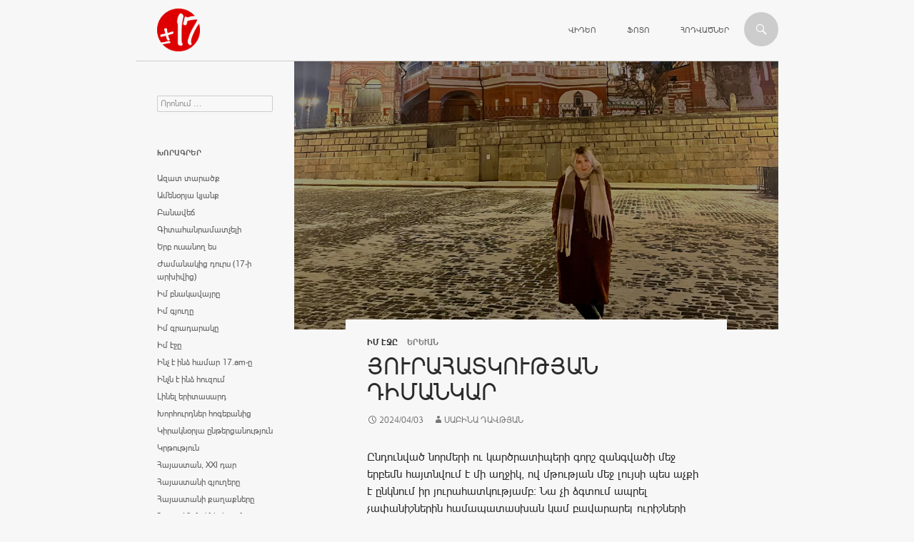

--- FILE ---
content_type: text/html; charset=UTF-8
request_url: https://www.17.am/%D5%B5%D5%B8%D6%82%D6%80%D5%A1%D5%B0%D5%A1%D5%BF%D5%AF%D5%B8%D6%82%D5%A9%D5%B5%D5%A1%D5%B6-%D5%A4%D5%AB%D5%B4%D5%A1%D5%B6%D5%AF%D5%A1%D6%80/
body_size: 7322
content:
<!DOCTYPE html>
<!--[if IE 7]>
<html class="ie ie7" lang="hy-AM">
<![endif]-->
<!--[if IE 8]>
<html class="ie ie8" lang="hy-AM">
<![endif]-->
<!--[if !(IE 7) | !(IE 8) ]><!-->
<html lang="hy-AM">
<!--<![endif]-->
<head>
	<meta charset="UTF-8">
	<meta name="viewport" content="width=device-width">
	<title>Յուրահատկության դիմանկար | 17</title>
	<link rel='icon' tyle='image/x-icon' href='https://mnn17.s3.amazonaws.com/mnn/c/favicon.ico' />
	<link rel="profile" href="https://gmpg.org/xfn/11">
	<link rel="pingback" href="https://www.17.am/xmlrpc.php">
	<!--[if lt IE 9]>
	<script src="https://www.17.am/wp-content/themes/twentyfourteen/js/html5.js"></script>
	<![endif]-->
	<link rel="alternate" type="application/rss+xml" title="17 &raquo; Feed" href="https://www.17.am/feed/" />
<link rel="alternate" type="application/rss+xml" title="17 &raquo; Comments Feed" href="https://www.17.am/comments/feed/" />
<link rel='stylesheet' id='twentyfourteen-lato-css'  href='//fonts.googleapis.com/css?family=Lato%3A300%2C400%2C700%2C900%2C300italic%2C400italic%2C700italic' type='text/css' media='all' />
<link rel='stylesheet' id='genericons-css'  href='https://www.17.am/wp-content/themes/twentyfourteen/genericons/genericons.css?ver=3.0.2' type='text/css' media='all' />
<link rel='stylesheet' id='twentyfourteen-style-css'  href='https://www.17.am/wp-content/themes/twentyfourteen/style.css?ver=3.8.1' type='text/css' media='all' />
<!--[if lt IE 9]>
<link rel='stylesheet' id='twentyfourteen-ie-css'  href='https://www.17.am/wp-content/themes/twentyfourteen/css/ie.css?ver=20131205' type='text/css' media='all' />
<![endif]-->
<script type='text/javascript' src='https://www.17.am/wp-includes/js/jquery/jquery.js?ver=1.10.2'></script>
<script type='text/javascript' src='https://www.17.am/wp-includes/js/jquery/jquery-migrate.min.js?ver=1.2.1'></script>
<link rel="EditURI" type="application/rsd+xml" title="RSD" href="https://www.17.am/xmlrpc.php?rsd" />
<link rel="wlwmanifest" type="application/wlwmanifest+xml" href="https://www.17.am/wp-includes/wlwmanifest.xml" /> 
<link rel='prev' title='Քրիստոս հարյավ ի մեռելոց' href='https://www.17.am/%d6%84%d6%80%d5%ab%d5%bd%d5%bf%d5%b8%d5%bd-%d5%b0%d5%a1%d6%80%d5%b5%d5%a1%d5%be-%d5%ab-%d5%b4%d5%a5%d5%bc%d5%a5%d5%ac%d5%b8%d6%81-6/' />
<link rel='next' title='Լույսը բացվելու վրա է' href='https://www.17.am/%d5%ac%d5%b8%d6%82%d5%b5%d5%bd%d5%a8-%d5%a2%d5%a1%d6%81%d5%be%d5%a5%d5%ac%d5%b8%d6%82-%d5%be%d6%80%d5%a1-%d5%a7/' />
<meta name="generator" content="WordPress 3.8.1" />
<link rel='canonical' href='https://www.17.am/%d5%b5%d5%b8%d6%82%d6%80%d5%a1%d5%b0%d5%a1%d5%bf%d5%af%d5%b8%d6%82%d5%a9%d5%b5%d5%a1%d5%b6-%d5%a4%d5%ab%d5%b4%d5%a1%d5%b6%d5%af%d5%a1%d6%80/' />
<link rel='shortlink' href='https://www.17.am/?p=49003' />
<style type="text/css" id="custom-background-css">
body.custom-background { background-color: #f7f7f7; }
</style>
</head>

<body class="single single-post postid-49003 single-format-standard custom-background masthead-fixed full-width singular">
<div id="page" class="hfeed site">
	
	<header id="masthead" class="site-header" role="banner">
		<div class="header-main">
			<h1 class="site-title"><a href="https://www.17.am/" rel="home">
								
			</a></h1>

			<div class="search-toggle">
				<a href="#search-container" class="screen-reader-text">Որոնում</a>
			</div>

			<nav id="primary-navigation" class="site-navigation primary-navigation" role="navigation">
				<h1 class="menu-toggle">Primary Menu</h1>
				<a class="screen-reader-text skip-link" href="#content">Անցնել բովանդակությանը</a>
				<div class="menu-top-container"><ul id="menu-top" class="nav-menu"><li id="menu-item-27" class="menu-item menu-item-type-custom menu-item-object-custom menu-item-27"><a href="/ms/video/">Վիդեո</a></li>
<li id="menu-item-77" class="menu-item menu-item-type-custom menu-item-object-custom menu-item-77"><a href="/ms/photo/">Ֆոտո</a></li>
<li id="menu-item-106" class="menu-item menu-item-type-custom menu-item-object-custom menu-item-106"><a href="/ms/article/">Հոդվածներ</a></li>
</ul></div>			</nav>
		</div>

		<div id="search-container" class="search-box-wrapper hide">
			<div class="search-box">
				<form role="search" method="get" class="search-form" action="https://www.17.am/">
				<label>
					<span class="screen-reader-text">Search for:</span>
					<input type="search" class="search-field" placeholder="Որոնում &hellip;" value="" name="s" title="Search for:" />
				</label>
				<input type="submit" class="search-submit" value="Որոնում" />
			</form>			</div>
		</div>
	</header><!-- #masthead -->

	<div id="main" class="site-main">

	<div id="primary" class="content-area">
		<div id="content" class="site-content" role="main">
			
<article id="post-49003" class="post-49003 post type-post status-publish format-standard hentry category-- has-post-thumbnail">
	
	<div class="post-thumbnail">
	<img width="1038" height="576" src="https://s3.amazonaws.com/mnn17/mnn/wordpress/wp-content/uploads/2023/12/IMG_4834-1038x576.jpeg" class="attachment-twentyfourteen-full-width wp-post-image" alt="Sabina Davtyan" />	</div>

		<header class="entry-header">
		<div class="entry-meta">
		
			<span class="cat-links"><a href="https://www.17.am/c/%d5%ab%d5%b4-%d5%a7%d5%bb%d5%a8/" title="View all posts in Իմ էջը" rel="category tag">Իմ էջը</a></span>

				<span class="cat-links">
		Երևան		</span>
				</div>
		<h1 class="entry-title">Յուրահատկության դիմանկար</h1>
		<div class="entry-meta">
			<span class="entry-date"><a href="https://www.17.am/%d5%b5%d5%b8%d6%82%d6%80%d5%a1%d5%b0%d5%a1%d5%bf%d5%af%d5%b8%d6%82%d5%a9%d5%b5%d5%a1%d5%b6-%d5%a4%d5%ab%d5%b4%d5%a1%d5%b6%d5%af%d5%a1%d6%80/" rel="bookmark"><time class="entry-date" datetime="2024-04-03T18:23:09+00:00">2024/04/03</time></a></span> <span class="byline"><span class="author vcard"><a class="url fn n" href="https://www.17.am/author/8c9dc35ba91143e970a762d50025c55ef4c14f0d/" rel="author">Սաբինա Դավթյան</a></span></span>		</div><!-- .entry-meta -->
	</header><!-- .entry-header -->

		<div class="entry-content">
		<p>Ընդունված նորմերի ու կարծրատիպերի գորշ զանգվածի մեջ երբեմն հայտնվում է մի աղջիկ, ով մթության մեջ լույսի պես աչքի է ընկնում իր յուրահատկությամբ։ Նա չի ձգտում ապրել չափանիշներին համապատասխան կամ բավարարել ուրիշների սպասելիքները, նա պարզապես ապրում է իր ձևով: Նա կարող է աչքի ընկնել հագուստի ոչ սովորական ոճով, վառ գույնի մազերով: Բայց նրա գրավչությունը ոչ թե արտաքին հատկանիշների մեջ է, այլ նրա յուրահատուկ էներգիայի և խարիզմայի մեջ, որոնք ուշադրություն են գրավում և ստիպում ուրիշներին նորովի նայել աշխարհին: Նրա յուրահատկությունը ոչ միայն արտաքինի մեջ է, այլ նաև մտքերի, գաղափարների և կյանքի նկատմամբ վերաբերմունքի մեջ։ Գեղեցկությունը անսովոր և նորի մեջ տեսնելու նրա կարողությունը վարակիչ է, և նա ստիպում է մարդկանց տեսնել աշխարհն իր աչքերով: Այդ աղջիկն աշխարհը յուրովի է տեսնում. նա չի վախենում աչքի ընկնելուց, նա գնահատում է իր անհատականությունը և վստահորեն առաջ է գնում՝ չնայած ցանկացած խոչընդոտի։ Նա կարող է լինել նրանց ձայնը, ովքեր չեն կարողանում արտահայտել իրենց սեփական մտքերը: Նա նաև ուրիշներին ոգեշնչելու ունակություն ունի: Աշխարհի նկատմամբ նրա յուրահատուկ հայացքը, կյանքի նկատմամբ ստեղծագործական մոտեցումը և նոր գաղափարների հանդեպ նրա բաց լինելը ստիպում են ուրիշներին մտածել և վերանայել իրենց սեփական տեսակետները: Նրա օրինակը խրախուսում է ուրիշներին չվախենալ ոչնչից, լինել համարձակ ու հասնել երազանքներին ու նպատակներին: Սակայն, չնայած իր յուրահատկությանը, նա չի ձգտում ուշադրության կենտրոնում լինել: Նրա համար ավելի կարևոր է հավատարիմ լինել ինքն իրեն, ապրել իր կանոններով և հետևել իր ճանապարհին: Նրա նպատակը ոչ թե ուշադրություն գրավելն է, այլ հետք թողնելը նրանց սրտերում և մտքերում, ովքեր հանդիպում են նրան ճանապարհին: Նման աղջկա հետ հանդիպելը նման է անապատում օազիսի հանդիպմանը, նա թարմացնում է, ոգեշնչում և կյանքը լցնում նոր գույներով։ Նրա յուրահատկությունն ու ինքնատիպությունը հիշեցնում են, որ այս աշխարհում գնահատվում է ոչ թե իմիտացիան, այլ անհատականությունը…</p>
	</div><!-- .entry-content -->
	
	</article><!-- #post-## -->
	<nav class="navigation post-navigation" role="navigation">
		<h1 class="screen-reader-text">Post navigation</h1>
		<div class="nav-links">
			<a href="https://www.17.am/%d6%84%d6%80%d5%ab%d5%bd%d5%bf%d5%b8%d5%bd-%d5%b0%d5%a1%d6%80%d5%b5%d5%a1%d5%be-%d5%ab-%d5%b4%d5%a5%d5%bc%d5%a5%d5%ac%d5%b8%d6%81-6/" rel="prev"><span class="meta-nav">Նախորդ հրապարակումը</span>Քրիստոս հարյավ ի մեռելոց</a><a href="https://www.17.am/%d5%ac%d5%b8%d6%82%d5%b5%d5%bd%d5%a8-%d5%a2%d5%a1%d6%81%d5%be%d5%a5%d5%ac%d5%b8%d6%82-%d5%be%d6%80%d5%a1-%d5%a7/" rel="next"><span class="meta-nav">Հաջորդ հրապարակումը</span>Լույսը բացվելու վրա է</a>		</div><!-- .nav-links -->
	</nav><!-- .navigation -->
			</div><!-- #content -->
	</div><!-- #primary -->

<div id="secondary">
	
	
		<div id="primary-sidebar" class="primary-sidebar widget-area" role="complementary">
		<aside id="search-2" class="widget widget_search"><form role="search" method="get" class="search-form" action="https://www.17.am/">
				<label>
					<span class="screen-reader-text">Search for:</span>
					<input type="search" class="search-field" placeholder="Որոնում &hellip;" value="" name="s" title="Search for:" />
				</label>
				<input type="submit" class="search-submit" value="Որոնում" />
			</form></aside><aside id="categories-2" class="widget widget_categories"><h1 class="widget-title">Խորագրեր</h1>		<ul>
	<li class="cat-item cat-item-1"><a href="https://www.17.am/c/%d5%a1%d5%a6%d5%a1%d5%bf-%d5%bf%d5%a1%d6%80%d5%a1%d5%ae%d6%84/" title="View all posts filed under Ազատ տարածք">Ազատ տարածք</a>
</li>
	<li class="cat-item cat-item-106"><a href="https://www.17.am/c/%d5%a1%d5%b4%d5%a5%d5%b6%d6%85%d6%80%d5%b5%d5%a1-%d5%af%d5%b5%d5%a1%d5%b6%d6%84/" title="View all posts filed under Ամենօրյա կյանք">Ամենօրյա կյանք</a>
</li>
	<li class="cat-item cat-item-188"><a href="https://www.17.am/c/%d5%a2%d5%a1%d5%b6%d5%a1%d5%be%d5%a5%d5%b3/" title="View all posts filed under Բանավեճ">Բանավեճ</a>
</li>
	<li class="cat-item cat-item-914"><a href="https://www.17.am/c/%d5%a3%d5%ab%d5%bf%d5%a1%d5%b0%d5%a1%d5%b6%d6%80%d5%a1%d5%b4%d5%a1%d5%bf%d5%b9%d5%a5%d5%ac%d5%ab/" title="View all posts filed under Գիտահանրամատչելի">Գիտահանրամատչելի</a>
</li>
	<li class="cat-item cat-item-640"><a href="https://www.17.am/c/%d5%a5%d6%80%d5%a2-%d5%b8%d6%82%d5%bd%d5%a1%d5%b6%d5%b8%d5%b2-%d5%a5%d5%bd/" title="View all posts filed under Երբ ուսանող ես">Երբ ուսանող ես</a>
</li>
	<li class="cat-item cat-item-1257"><a href="https://www.17.am/c/%d5%aa%d5%a1%d5%b4%d5%a1%d5%b6%d5%a1%d5%af%d5%ab%d6%81-%d5%a4%d5%b8%d6%82%d6%80%d5%bd-17-%d5%ab-%d5%a1%d6%80%d5%ad%d5%ab%d5%be%d5%ab%d6%81/" title="View all posts filed under Ժամանակից դուրս (17-ի արխիվից)">Ժամանակից դուրս (17-ի արխիվից)</a>
</li>
	<li class="cat-item cat-item-33"><a href="https://www.17.am/c/%d5%ab%d5%b4-%d5%a2%d5%b6%d5%a1%d5%af%d5%a1%d5%be%d5%a1%d5%b5%d6%80%d5%a8/" title="View all posts filed under Իմ բնակավայրը">Իմ բնակավայրը</a>
</li>
	<li class="cat-item cat-item-210"><a href="https://www.17.am/c/%d5%ab%d5%b4-%d5%a3%d5%b5%d5%b8%d6%82%d5%b2%d5%a8/" title="View all posts filed under Իմ գյուղը">Իմ գյուղը</a>
</li>
	<li class="cat-item cat-item-480"><a href="https://www.17.am/c/%d5%ab%d5%b4-%d5%a3%d6%80%d5%a1%d5%a4%d5%a1%d6%80%d5%a1%d5%af%d5%a8/" title="View all posts filed under Իմ գրադարակը">Իմ գրադարակը</a>
</li>
	<li class="cat-item cat-item-35"><a href="https://www.17.am/c/%d5%ab%d5%b4-%d5%a7%d5%bb%d5%a8/" title="View all posts filed under Իմ էջը">Իմ էջը</a>
</li>
	<li class="cat-item cat-item-211"><a href="https://www.17.am/c/%d5%ab%d5%b6%d5%b9-%d5%a7-%d5%ab%d5%b6%d5%b1-%d5%b0%d5%a1%d5%b4%d5%a1%d6%80-17-am-%d5%a8/" title="View all posts filed under Ինչ է ինձ համար 17.am-ը">Ինչ է ինձ համար 17.am-ը</a>
</li>
	<li class="cat-item cat-item-30"><a href="https://www.17.am/c/%d5%ab%d5%b6%d5%b9%d5%b6-%d5%a7-%d5%ab%d5%b6%d5%b1-%d5%b0%d5%b8%d6%82%d5%a6%d5%b8%d6%82%d5%b4/" title="View all posts filed under Ինչն է ինձ հուզում">Ինչն է ինձ հուզում</a>
</li>
	<li class="cat-item cat-item-172"><a href="https://www.17.am/c/%d5%ac%d5%ab%d5%b6%d5%a5%d5%ac-%d5%a5%d6%80%d5%ab%d5%bf%d5%a1%d5%bd%d5%a1%d6%80%d5%a4/" title="View all posts filed under Լինել երիտասարդ">Լինել երիտասարդ</a>
</li>
	<li class="cat-item cat-item-1006"><a href="https://www.17.am/c/%d5%ad%d5%b8%d6%80%d5%b0%d5%b8%d6%82%d6%80%d5%a4%d5%b6%d5%a5%d6%80-%d5%b0%d5%b8%d5%a3%d5%a5%d5%a2%d5%a1%d5%b6%d5%ab%d6%81/" title="View all posts filed under Խորհուրդներ հոգեբանից">Խորհուրդներ հոգեբանից</a>
</li>
	<li class="cat-item cat-item-449"><a href="https://www.17.am/c/%d5%af%d5%ab%d6%80%d5%a1%d5%af%d5%b6%d6%85%d6%80%d5%b5%d5%a1-%d5%a8%d5%b6%d5%a9%d5%a5%d6%80%d6%81%d5%a1%d5%b6%d5%b8%d6%82%d5%a9%d5%b5%d5%b8%d6%82%d5%b6/" title="View all posts filed under Կիրակնօրյա ընթերցանություն">Կիրակնօրյա ընթերցանություն</a>
</li>
	<li class="cat-item cat-item-36"><a href="https://www.17.am/c/%d5%af%d6%80%d5%a9%d5%b8%d6%82%d5%a9%d5%b5%d5%b8%d6%82%d5%b6/" title="View all posts filed under Կրթություն">Կրթություն</a>
</li>
	<li class="cat-item cat-item-114"><a href="https://www.17.am/c/%d5%b0%d5%a1%d5%b5%d5%a1%d5%bd%d5%bf%d5%a1%d5%b6-xxi-%d5%a4%d5%a1%d6%80/" title="View all posts filed under Հայաստան, XXI դար">Հայաստան, XXI դար</a>
</li>
	<li class="cat-item cat-item-563"><a href="https://www.17.am/c/%d5%b0%d5%a1%d5%b5%d5%a1%d5%bd%d5%bf%d5%a1%d5%b6%d5%ab-%d5%a3%d5%b5%d5%b8%d6%82%d5%b2%d5%a5%d6%80%d5%a8/" title="View all posts filed under Հայաստանի գյուղերը">Հայաստանի գյուղերը</a>
</li>
	<li class="cat-item cat-item-587"><a href="https://www.17.am/c/%d5%b0%d5%a1%d5%b5%d5%a1%d5%bd%d5%bf%d5%a1%d5%b6%d5%ab-%d6%84%d5%a1%d5%b2%d5%a1%d6%84%d5%b6%d5%a5%d6%80%d5%a8/" title="View all posts filed under Հայաստանի քաղաքները">Հայաստանի քաղաքները</a>
</li>
	<li class="cat-item cat-item-1268"><a href="https://www.17.am/c/%d5%b0%d5%a1%d5%b5%d5%b8%d6%81-%d5%a1%d5%b6%d5%b4%d5%a1%d5%b0%d5%b6%d5%a5%d6%80%d5%ab-%d5%a3%d5%b8%d6%82%d5%b6%d5%a4%d5%a8/" title="View all posts filed under Հայոց Անմահների գունդը">Հայոց Անմահների գունդը</a>
</li>
	<li class="cat-item cat-item-32"><a href="https://www.17.am/c/%d5%b0%d5%a1%d6%80%d6%81%d5%a1%d5%a6%d6%80%d5%b8%d6%82%d5%b5%d6%81/" title="View all posts filed under Հարցազրույց">Հարցազրույց</a>
</li>
	<li class="cat-item cat-item-34"><a href="https://www.17.am/c/%d5%b0%d5%a5%d5%bf%d5%a1%d6%84%d6%80%d6%84%d5%ab%d6%80-%d5%b4%d5%a1%d6%80%d5%a4%d5%ab%d5%af/" title="View all posts filed under Հետաքրքիր մարդիկ">Հետաքրքիր մարդիկ</a>
</li>
	<li class="cat-item cat-item-712"><a href="https://www.17.am/c/%d5%b4%d5%a1%d5%b6%d5%a1%d5%b6%d5%a1%d5%b5%d5%ab-%d5%a1%d6%80%d5%ad%d5%ab%d5%be%d5%ab%d6%81/" title="View all posts filed under Մանանայի արխիվից">Մանանայի արխիվից</a>
</li>
	<li class="cat-item cat-item-138"><a href="https://www.17.am/c/%d5%b4%d5%a1%d5%b6%d5%af%d5%a1%d5%b6%d6%81-%d5%a5%d6%80%d5%af%d5%ab%d6%80%d5%a8/" title="View all posts filed under Մանկանց երկիրը">Մանկանց երկիրը</a>
</li>
	<li class="cat-item cat-item-1050"><a href="https://www.17.am/c/%d5%b4%d5%a5%d5%a4%d5%ab%d5%a1-%d5%b3%d5%a1%d5%b4%d5%a2%d5%a1%d6%80%d5%b6%d5%a5%d6%80/" title="View all posts filed under Մեդիա ճամբարներ">Մեդիա ճամբարներ</a>
</li>
	<li class="cat-item cat-item-115"><a href="https://www.17.am/c/%d5%b4%d5%a5%d5%b6%d5%a1%d5%ad%d5%b8%d5%bd%d5%b8%d6%82%d5%a9%d5%b5%d5%b8%d6%82%d5%b6/" title="View all posts filed under Մենախոսություն">Մենախոսություն</a>
</li>
	<li class="cat-item cat-item-208"><a href="https://www.17.am/c/%d5%b4%d5%a5%d6%80-%d5%a3%d5%b5%d5%b8%d6%82%d5%b2%d5%a5%d6%80%d5%ab-%d5%a2%d5%a1%d5%bc%d5%b6-%d5%b8%d6%82-%d5%a2%d5%a1%d5%b6%d5%a8/" title="View all posts filed under Մեր գյուղերի բառն ու բանը">Մեր գյուղերի բառն ու բանը</a>
</li>
	<li class="cat-item cat-item-977"><a href="https://www.17.am/c/%d5%b4%d5%ab%d5%bb%d5%a1%d5%a6%d5%a3%d5%a1%d5%b5%d5%ab%d5%b6-%d5%b0%d5%a1%d5%b4%d5%a1%d5%a3%d5%b8%d6%80%d5%ae%d5%a1%d5%af%d6%81%d5%b8%d6%82%d5%a9%d5%b5%d5%b8%d6%82%d5%b6/" title="View all posts filed under Միջազգային համագործակցություն">Միջազգային համագործակցություն</a>
</li>
	<li class="cat-item cat-item-887"><a href="https://www.17.am/c/%d5%b4%d5%b7%d5%a1%d5%af%d5%b8%d6%82%d5%b5%d5%a9/" title="View all posts filed under Մշակույթ">Մշակույթ</a>
</li>
	<li class="cat-item cat-item-852"><a href="https://www.17.am/c/%d5%b4%d6%80%d6%81%d5%b8%d6%82%d5%b5%d5%a9%d5%b6%d5%a5%d6%80/" title="View all posts filed under Մրցույթներ">Մրցույթներ</a>
</li>
	<li class="cat-item cat-item-971"><a href="https://www.17.am/c/%d5%b6%d5%a5%d6%80%d5%af%d5%a1%d5%b5%d5%a1%d6%81%d5%b6%d5%b8%d6%82%d5%b4-%d5%a7-%d5%b8%d6%82%d5%bd%d5%b8%d6%82%d6%81%d5%ab%d5%b9%d5%a8/" title="View all posts filed under Ներկայացնում է ուսուցիչը">Ներկայացնում է ուսուցիչը</a>
</li>
	<li class="cat-item cat-item-1053"><a href="https://www.17.am/c/%d5%b6%d5%b8%d6%80-%d5%b0%d5%a1%d5%b5%d5%a1%d6%81%d6%84-%d5%a3%d6%80%d6%84%d5%ab%d5%b6/" title="View all posts filed under Նոր հայացք գրքին">Նոր հայացք գրքին</a>
</li>
	<li class="cat-item cat-item-1019"><a href="https://www.17.am/c/%d5%b8%d6%82%d5%bd%d5%b8%d6%82%d6%81%d5%b9%d5%a1%d5%b6%d5%b8%d6%81/" title="View all posts filed under Ուսուցչանոց">Ուսուցչանոց</a>
</li>
	<li class="cat-item cat-item-903"><a href="https://www.17.am/c/%d5%b9%d5%b4%d5%b8%d5%bc%d5%a1%d5%b6%d5%a1%d6%84-%d5%af%d5%a1%d6%80%d5%a4%d5%a1%d5%ac/" title="View all posts filed under Չմոռանաք կարդալ">Չմոռանաք կարդալ</a>
</li>
	<li class="cat-item cat-item-696"><a href="https://www.17.am/c/17-am-%d5%bd%d5%ba%d5%b8%d6%80%d5%bf/" title="View all posts filed under Սպորտ 17.am">Սպորտ 17.am</a>
</li>
		</ul>
</aside>		<aside id="recent-posts-2" class="widget widget_recent_entries">		<h1 class="widget-title">Վերջին նյութեր</h1>		<ul>
					<li>
				<a href="https://www.17.am/%d5%b4%d5%ab%d5%b6%d5%b9%d6%87-%d5%be%d5%a5%d6%80%d5%bb%d5%ab%d5%b6-%d6%83%d5%a1%d5%b4%d6%83%d5%b8%d6%82%d5%b7%d5%bf%d5%a8/">Մինչև վերջին փամփուշտը</a>
						</li>
					<li>
				<a href="https://www.17.am/%d5%b0%d5%a1%d5%b5%d6%80%d5%a5%d5%b6%d5%ab-%d5%a5%d6%80%d5%af%d5%ab%d6%80/">Հայրենի երկիր</a>
						</li>
					<li>
				<a href="https://www.17.am/%d5%b4%d5%a5%d5%b2%d5%be%d5%a1%d5%b6%d5%b8%d6%81%d5%b8%d6%82%d5%b4/">Մեղվանոցում</a>
						</li>
					<li>
				<a href="https://www.17.am/%d5%a5%d6%80%d5%af%d5%ab%d6%80-%d5%b8%d6%80%d5%ab%d6%81-%d5%b9%d5%a5%d5%bd-%d5%af%d5%a1%d6%80%d5%b8%d5%b2-%d6%83%d5%a1%d5%ad%d5%b9%d5%a5%d5%ac/">Երկիր, որից չես կարող փախչել</a>
						</li>
					<li>
				<a href="https://www.17.am/%d5%a5%d5%bd-%d5%a3%d5%b6%d5%a1%d6%81%d5%ab/">Ես գնացի…</a>
						</li>
				</ul>
		</aside><aside id="sgr-custom-taxonomies-menu-2" class="widget sgr-custom-taxonomies-menu">
<ul>
<li class="regions">Մարզեր<ul>	<li class="cat-item cat-item-26"><a href="https://www.17.am/regions/%d5%a1%d6%80%d5%a1%d5%a3%d5%a1%d5%ae%d5%b8%d5%bf%d5%b6/" title="View all posts filed under Արագածոտն">Արագածոտն</a>
</li>
	<li class="cat-item cat-item-23"><a href="https://www.17.am/regions/%d5%a1%d6%80%d5%a1%d6%80%d5%a1%d5%bf/" title="View all posts filed under Արարատ">Արարատ</a>
</li>
	<li class="cat-item cat-item-24"><a href="https://www.17.am/regions/%d5%a1%d6%80%d5%b4%d5%a1%d5%be%d5%ab%d6%80/" title="View all posts filed under Արմավիր">Արմավիր</a>
</li>
	<li class="cat-item cat-item-863"><a href="https://www.17.am/regions/%d5%a1%d6%80%d6%81%d5%a1%d5%ad/" title="View all posts filed under Արցախ">Արցախ</a>
</li>
	<li class="cat-item cat-item-19"><a href="https://www.17.am/regions/%d5%a3%d5%a5%d5%b2%d5%a1%d6%80%d6%84%d5%b8%d6%82%d5%b6%d5%ab%d6%84/" title="View all posts filed under Գեղարքունիք">Գեղարքունիք</a>
</li>
	<li class="cat-item cat-item-20"><a href="https://www.17.am/regions/%d5%a5%d6%80%d6%87%d5%a1%d5%b6/" title="View all posts filed under Երևան">Երևան</a>
</li>
	<li class="cat-item cat-item-27"><a href="https://www.17.am/regions/%d5%ac%d5%b8%d5%bc%d5%ab/" title="View all posts filed under Լոռի">Լոռի</a>
</li>
	<li class="cat-item cat-item-25"><a href="https://www.17.am/regions/%d5%af%d5%b8%d5%bf%d5%a1%d5%b5%d6%84/" title="View all posts filed under Կոտայք">Կոտայք</a>
</li>
	<li class="cat-item cat-item-29"><a href="https://www.17.am/regions/%d5%b7%d5%ab%d6%80%d5%a1%d5%af/" title="View all posts filed under Շիրակ">Շիրակ</a>
</li>
	<li class="cat-item cat-item-1213"><a href="https://www.17.am/regions/%d5%bb%d5%a1%d5%be%d5%a1%d5%ad%d6%84/" title="View all posts filed under Ջավախք">Ջավախք</a>
</li>
	<li class="cat-item cat-item-21"><a href="https://www.17.am/regions/%d5%bd%d5%b5%d5%b8%d6%82%d5%b6%d5%ab%d6%84/" title="View all posts filed under Սյունիք">Սյունիք</a>
</li>
	<li class="cat-item cat-item-1131"><a href="https://www.17.am/regions/%d5%bd%d6%83%d5%b5%d5%b8%d6%82%d5%bc%d6%84/" title="View all posts filed under Սփյուռք">Սփյուռք</a>
</li>
	<li class="cat-item cat-item-22"><a href="https://www.17.am/regions/%d5%be%d5%a1%d5%b5%d5%b8%d6%81-%d5%b1%d5%b8%d6%80/" title="View all posts filed under Վայոց Ձոր">Վայոց Ձոր</a>
</li>
	<li class="cat-item cat-item-28"><a href="https://www.17.am/regions/%d5%bf%d5%a1%d5%be%d5%b8%d6%82%d5%b7/" title="View all posts filed under Տավուշ">Տավուշ</a>
</li>
</ul></li>
</ul>
</aside>	</div><!-- #primary-sidebar -->
	</div><!-- #secondary -->

		</div><!-- #main -->

		<footer id="colophon" class="site-footer" role="contentinfo">

			
			<div class="site-info">
				&copy; 2026 &nbsp; <a href='http://www.mananayouth.org/' target='_blank'>«Մանանա» կենտրոն</a>
				&nbsp; | &nbsp; <a href='mailto:17am.reporter@gmail.com'>Հետադարձ կապ</a>
				&nbsp; | &nbsp; <a href='https://www.17.am/%d5%b6%d5%a1%d5%ad%d5%a1%d5%a3%d5%ae%d5%ab-%d5%b4%d5%a1%d5%bd%d5%ab%d5%b6/'>Նախագծի մասին</a>
				&nbsp; | &nbsp; <a href='https://www.facebook.com/pages/17am/289402104568150' target='_blank'>Facebook</a>
				
							</div><!-- .site-info -->
		</footer><!-- #colophon -->
	</div><!-- #page -->

	<script type='text/javascript' src='https://www.17.am/wp-content/themes/twentyfourteen/js/functions.js?ver=20131209'></script>


<script>
  (function(i,s,o,g,r,a,m){i['GoogleAnalyticsObject']=r;i[r]=i[r]||function(){
  (i[r].q=i[r].q||[]).push(arguments)},i[r].l=1*new Date();a=s.createElement(o),
  m=s.getElementsByTagName(o)[0];a.async=1;a.src=g;m.parentNode.insertBefore(a,m)
  })(window,document,'script','//www.google-analytics.com/analytics.js','ga');

  ga('create', 'UA-50506306-1', '17.am');
  ga('send', 'pageview');

</script>

</body>
</html>


--- FILE ---
content_type: text/plain
request_url: https://www.google-analytics.com/j/collect?v=1&_v=j102&a=1819649066&t=pageview&_s=1&dl=https%3A%2F%2Fwww.17.am%2F%25D5%25B5%25D5%25B8%25D6%2582%25D6%2580%25D5%25A1%25D5%25B0%25D5%25A1%25D5%25BF%25D5%25AF%25D5%25B8%25D6%2582%25D5%25A9%25D5%25B5%25D5%25A1%25D5%25B6-%25D5%25A4%25D5%25AB%25D5%25B4%25D5%25A1%25D5%25B6%25D5%25AF%25D5%25A1%25D6%2580%2F&ul=en-us%40posix&dt=%D5%85%D5%B8%D6%82%D6%80%D5%A1%D5%B0%D5%A1%D5%BF%D5%AF%D5%B8%D6%82%D5%A9%D5%B5%D5%A1%D5%B6%20%D5%A4%D5%AB%D5%B4%D5%A1%D5%B6%D5%AF%D5%A1%D6%80%20%7C%2017&sr=1280x720&vp=1280x720&_u=IEBAAAABAAAAACAAI~&jid=196124978&gjid=1198149185&cid=253555861.1768992382&tid=UA-50506306-1&_gid=1992552545.1768992382&_r=1&_slc=1&z=2085201999
body_size: -448
content:
2,cG-8M1H01YE77